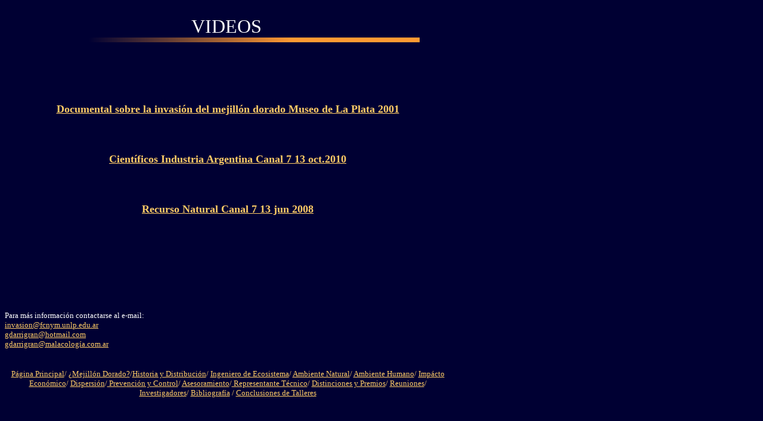

--- FILE ---
content_type: text/html
request_url: http://malacologia.com.ar/MALACOLOGIA/English/videos.htm
body_size: 2059
content:
<!DOCTYPE HTML PUBLIC "-//W3C//DTD HTML 4.01 Transitional//EN">
<html>
<head>
<title>Prevenci&oacute;n y Control de Bivalvos Invasores</title>
<meta http-equiv="Content-Type" content="text/html; charset=iso-8859-1">
<script type="text/javascript">
<!--
function MM_CheckFlashVersion(reqVerStr,msg){
  with(navigator){
    var isIE  = (appVersion.indexOf("MSIE") != -1 && userAgent.indexOf("Opera") == -1);
    var isWin = (appVersion.toLowerCase().indexOf("win") != -1);
    if (!isIE || !isWin){  
      var flashVer = -1;
      if (plugins && plugins.length > 0){
        var desc = plugins["Shockwave Flash"] ? plugins["Shockwave Flash"].description : "";
        desc = plugins["Shockwave Flash 2.0"] ? plugins["Shockwave Flash 2.0"].description : desc;
        if (desc == "") flashVer = -1;
        else{
          var descArr = desc.split(" ");
          var tempArrMajor = descArr[2].split(".");
          var verMajor = tempArrMajor[0];
          var tempArrMinor = (descArr[3] != "") ? descArr[3].split("r") : descArr[4].split("r");
          var verMinor = (tempArrMinor[1] > 0) ? tempArrMinor[1] : 0;
          flashVer =  parseFloat(verMajor + "." + verMinor);
        }
      }
      // WebTV has Flash Player 4 or lower -- too low for video
      else if (userAgent.toLowerCase().indexOf("webtv") != -1) flashVer = 4.0;

      var verArr = reqVerStr.split(",");
      var reqVer = parseFloat(verArr[0] + "." + verArr[2]);
  
      if (flashVer < reqVer){
        if (confirm(msg))
          window.location = "http://www.macromedia.com/shockwave/download/download.cgi?P1_Prod_Version=ShockwaveFlash";
      }
    }
  } 
}

function MM_openBrWindow(theURL,winName,features) { //v2.0
  window.open(theURL,winName,features);
}
//-->
</script>
</head>

<body bgcolor="#000033" text="#FFCC33" link="#FFCC66" vlink="#FFFFFF" alink="#FFFFFF" onLoad="MM_CheckFlashVersion('7,0,0,0','El contenido de la p&aacute;gina requiere una nueva versi&oacute;n del reproductor Macromedia Flash.  Desea descargarlo ahora?');">
<table width="748" border="0" cellpadding="0" cellspacing="0">
  <!--DWLayoutTable-->
  <tr> 
    <td width="31" height="123" valign="top"><br> <a><Font size="+3" color="0000ff"> 
      <center>
        <font color="#FFFFFF" face="Century Gothic">VIDEOS</font><font face="Century Gothic"><b></b></font>
      </center>
      </font> <img src="../Imagenes/linea_ama.png" width="696" height="8"><br>
      </a></td>
    <td width="3"></td>
  </tr>
  <tr> 
    <td colspan="2" valign="top"><div align="center">
      <p><Font color="FFFFFF" size="4" face="Century Gothic"><strong><br>
        <br>
        <font color="#FFFFFF"><a href="#" onClick="MM_openBrWindow('../Espanol/video_1.htm','video1','scrollbars=yes,width=360,height=270')">Documental sobre la invasión del mejillón dorado
  Museo de La Plata  2001</a></font></strong><br>
  <br>
      <br>
        <strong><a href="#"><font color="#FFFFFF"><br>
        </font></a><font color="#FFFFFF"><a href="#" onClick="MM_openBrWindow('../Espanol/video_2.htm','video2','scrollbars=yes,width=360,height=270')">Científicos Industria Argentina  Canal  7   13 oct.2010 </a></font></strong><br>
<br>
<br>
<br>
<strong><font color="#FFFFFF"><a href="#" onClick="MM_openBrWindow('../Espanol/video_3.htm','video3','scrollbars=yes,width=360,height=270')">Recurso Natural   Canal  7    13 jun  2008</a></font></strong><br>
        <br>
      </font><br>
      </p>
      </div>      <center>
        <strong><font color="#FFFFFF" size="4" face="Century Gothic"><br>
        <br>
        <br>
        <br>
        <br>
        </font><font size="4" face="Century Gothic"><a href="../Espanol/index.htm" target="_self"></a></font></strong>
        </center></td>
  </tr>
  
  <tr> 
    <td height="61" colspan="2"><p align="left"><font size="2" color="#FFFFFF" face="Century Gothic">Para 
          m&aacute;s informaci&oacute;n contactarse al </font> <font size="2" color="#FFFFFF" face="Century Gothic">e-mail:<br>
          <a href="mailto:invasion@fcnym.unlp.edu.ar">invasion@fcnym.unlp.edu.ar<br>
          </a><a href="../Espanol/gdarrigran@hotmail.com">gdarrigran@hotmail.com</a><a href="mailto:invasion@fcnym.unlp.edu.ar"><br>
          </a><a href="mailto:gdarrigran@malacologia.com.ar"> gdarrigran@malacolog&iacute;a.com.ar</a></font></p>
      <p align="center"><br>
          <font size="+0" face="Century Gothic"><font color="#FFCC66" size="2"><a href="../index.htm">P&aacute;gina 
            Principal</a>/ <a href="../Espanol/mejillo.htm">&iquest;Mejill&oacute;n Dorado?</a>/<a href="../Espanol/HIsti.htm">Historia 
              y Distribuci&oacute;n</a>/ </font><font size="+0" face="Century Gothic"><font color="#FFCC66" size="2"><a href="../Espanol/ecosistema.htm" target="_self">Ingeniero de Ecosistema</a>/ </font></font><font color="#FFCC66" size="2"><a href="../Espanol/ambnatur.htm">Ambiente Natural</a>/ <a href="../Espanol/ambihumano.htm">Ambiente 
                Humano</a>/ <a href="../Espanol/impactecono.htm">Imp&aacute;cto Econ&oacute;mico</a>/ <a href="../Espanol/dispersion.htm">Dispersi&oacute;n</a>/<a href="../Espanol/prevenycontr.htm"> Prevenci&oacute;n y Control</a>/ <a href="../Espanol/Asesor.htm">Asesoramiento</a>/<a href="../Espanol/represtec.htm"> Representante T&eacute;cnico</a>/ <a href="../Espanol/Distriypreve.htm">Distinciones y Premios</a>/ <a href="../Espanol/reunionesnueva.htm">Reuniones</a>/ <a href="../Espanol/investigadores.htm">Investigadores</a>/ <a href="../Espanol/Bibliografia.htm">Bibliograf&iacute;a</a> / </font><font color="#FFCC33" size="2"><a href="../Espanol/conclusiotaller.htm">Conclusiones 
                  de Talleres</a></font></font></p></td>
  </tr>
</table>
</body>
</html>
